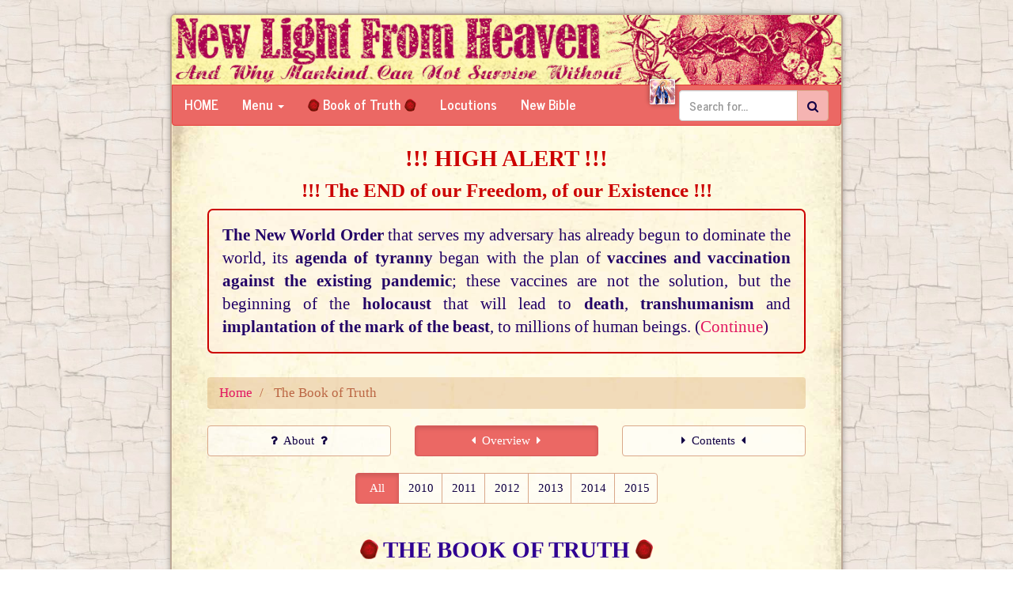

--- FILE ---
content_type: text/html; charset=UTF-8
request_url: http://newlightfromheaven.org/book-of-truth/by-date/page-77
body_size: 7439
content:
<!DOCTYPE html>
<html lang="en">
<head>
	<meta charset="utf-8"/>
	<meta name="viewport" content="width=device-width, initial-scale=1"/>
	<meta http-equiv="Content-Language" content="en" />
	<meta http-equiv="X-UA-Compatible" content="IE=edge,chrome=1" />
	<meta http-equiv="Content-type" content="text/html;charset=UTF-8" />
	<meta name="format-detection" content="telephone=no" />
	<meta name="apple-mobile-web-app-capable" content="yes" />
	<meta name="apple-mobile-web-app-title" content="New Light" />
	<!--meta name="apple-mobile-web-app-status-bar-style" content="black" /-->
	<title>
					The Book of Truth - Prepare for the Second Coming of Christ -
				New Light From Heaven	</title>
	<meta name="keywords" content="god, heaven, jesus, mary, revelation, christ, salvation" />
	<meta name="description" content="The Book of Truth - Prepare for the Second Coming of Christ" />
	<meta name="application-name" content="New Light From Heaven" />
	<meta property="og:title" content="New Light From Heaven" />
	<meta property="og:description" content="Revelations about the Future of our World and a Guide back to Heaven" />
	<meta property="og:type" content="website" />
	<meta property="og:url" content="/" />
	<meta property="og:site_name" content="New Light From Heaven"/>
			<meta property="og:image" content="http://newlightfromheaven.org/assets/img/new-light-256x256.png?v2" />
		<link rel="icon" type="image/png" sizes="256x256" href="/assets/img/new-light-256x256.png?v2"/>
		<link rel="icon" type="image/png" sizes="192x192" href="/assets/img/new-light-192x192.png?v2"/>
		<link rel="icon" type="image/png" sizes="128x128" href="/assets/img/new-light-128x128.png?v2"/>
		<link rel="icon" type="image/png" sizes="64x64" href="/assets/img/new-light-icon64.png?v2"/>
		<link rel="icon" type="image/png" sizes="32x32" href="/assets/img/new-light-icon32.png?v2"/>
		<link rel="icon" type="image/png" sizes="24x24" href="/assets/img/new-light-icon24.png?v2"/>
		<link rel="icon" type="image/png" sizes="16x16" href="/assets/img/new-light-icon16.png?v2"/>
		<link rel="apple-touch-icon" sizes="256x256" href="/assets/img/new-light-256x256.png?v2"/>
		<link rel="apple-touch-icon" sizes="192x192" href="/assets/img/new-light-192x192.png?v2"/>
		<link rel="apple-touch-icon" sizes="128x128" href="/assets/img/new-light-128x128.png?v2"/>
		<link rel="apple-touch-icon-precomposed" sizes="256x256" href="/assets/img/new-light-256x256.png?v2"/>
		<link rel="apple-touch-icon-precomposed" sizes="192x192" href="/assets/img/new-light-192x192.png?v2"/>
		<link rel="apple-touch-icon-precomposed" sizes="128x128" href="/assets/img/new-light-128x128.png?v2"/>
		<link rel="shortcut icon" href="/new-light-favicon.ico?v2"/>
		<link rel="manifest" href="/manifest-new-light.json?v3"/>
				<link rel="stylesheet" href="/assets/css/journal.min.css?v61"/>
			<link rel="stylesheet" href="/assets/css/site.css?v61"/>
			<link rel="stylesheet" href="/assets/css/new-light.css?v61"/>
		<link rel="stylesheet" href="/assets/css/font-awesome.min.css?v4.7.0"/>
	<link rel="stylesheet" href="/assets/css/bootstrap-switch.min.css?v3.3.2"/>
	<script type="text/javascript" src="/assets/js/jquery-1.11.3.min.js" defer></script>
	<script type="text/javascript" src="/assets/js/jquery.mobile.custom.min.js?v1" defer></script>
	<script type="text/javascript" src="/assets/js/bootstrap.min.js?v3.3.6" defer></script>
	<script type="text/javascript" src="/assets/js/bootstrap-switch.min.js?v3.3.2" defer></script>
	<script type="text/javascript" src="/assets/js/mobile-detect.min.js?v1.4.1" defer></script>
	<script type="text/javascript" src="/assets/js/js.cookie-2.1.1.min.js" defer></script>
	<script type="text/javascript" src="/assets/js/site.js?v26" defer></script>
</head>
<body id="body">

<div class="body">
	<header>
		<div class="header">
			<img class="image-960" src="/assets/img/new-light-header-960.jpg?v4">
			<img class="image-560" src="/assets/img/new-light-header-560.jpg?v4">
		</div>
	</header>
	<nav class="navbar navbar-inverse"
		 itemscope itemtype="http://schema.org/SiteNavigationElement">
		<div class="container-fluid-off">
			<div class="navbar-header">
				<button type="button" class="navbar-toggle collapsed" data-toggle="collapse" data-target="#main-navbar-collapse">
					<span class="sr-only">Toggle navigation</span>
					<span class="icon-bar"></span>
					<span class="icon-bar"></span>
					<span class="icon-bar"></span>
				</button>
				<a class="navbar-brand" href="/">Home</a>
				<a class="navbar-gate" href="https://www.locutions-forever.org/book-of-truth/by-date/page-77" title="Gate to Locutions Forever"
				><img src="/assets/img/icon64.png" style="height:32px;"></a>
			</div>

			<div class="collapse navbar-collapse" id="main-navbar-collapse">
				<ul class="nav navbar-nav">
					<li class="dropdown">
						<a href="#" class="dropdown-toggle" data-toggle="dropdown" role="button" aria-expanded="false"
						>Menu <span class="caret"></span></a>
						<ul class="dropdown-menu" role="menu">
							<!--li>http://newlightfromheaven.org/book-of-truth/by-date</li-->
							<li itemprop="name" class="">
								<a itemprop="url" href="/book-of-truth/"><i class="fa fa-file-text-o" aria-hidden="true"></i> Book of Thruth</a></li>
							<li itemprop="name" class="level1 ">
								<a itemprop="url" href="/book-of-truth/about">&bull;&nbsp;&nbsp;About the book</a></li>
							<li itemprop="name" class="level1 ">
								<a itemprop="url" href="/book-of-truth/by-date/">&bull;&nbsp;&nbsp;Overview</a></li>
							<!--
							<li itemprop="name" class="level2 ">
								<a itemprop="url" href="/book-of-truth/by-date/2010">&bull;&nbsp;&nbsp;2010</a></li>
							<li itemprop="name" class="level2 ">
								<a itemprop="url" href="/book-of-truth/by-date/2011">&bull;&nbsp;&nbsp;2011</a></li>
							<li itemprop="name" class="level2 ">
								<a itemprop="url" href="/book-of-truth/by-date/2012">&bull;&nbsp;&nbsp;2012</a></li>
							<li itemprop="name" class="level2 ">
								<a itemprop="url" href="/book-of-truth/by-date/2013">&bull;&nbsp;&nbsp;2013</a></li>
							<li itemprop="name" class="level2 ">
								<a itemprop="url" href="/book-of-truth/by-date/2014">&bull;&nbsp;&nbsp;2014</a></li>
							<li itemprop="name" class="level2 ">
								<a itemprop="url" href="/book-of-truth/by-date/2015">&bull;&nbsp;&nbsp;2015</a></li>
							-->
							<li itemprop="name" class="level1 ">
								<a itemprop="url" href="/crusade-of-prayer/">&bull;&nbsp;&nbsp;The Crusade of Prayer</a></li>
							<li itemprop="name" class="level1 ">
								<a itemprop="url" href="/book-of-truth/seal">&bull;&nbsp;&nbsp;The Seal of the Living God</a></li>
							<li class="divider"></li>
							<li itemprop="name" class="">
								<a itemprop="url" href="/locutions/detect"><i class="fa fa-file-text-o" aria-hidden="true"></i> Locutions to the World</a></li>
							<li itemprop="name" class="level1 ">
								<a itemprop="url" href="/locutions/by-date/">&bull;&nbsp;&nbsp;Overview</a></li>
							<!--
							<li itemprop="name" class="level2 ">
								<a itemprop="url" href="/locutions/by-date/2011">&bull;&nbsp;&nbsp;2011</a></li>
							<li itemprop="name" class="level2 ">
								<a itemprop="url" href="/locutions/by-date/2012">&bull;&nbsp;&nbsp;2012</a></li>
							<li itemprop="name" class="level2 ">
								<a itemprop="url" href="/locutions/by-date/2013">&bull;&nbsp;&nbsp;2013</a></li>
							<li itemprop="name" class="level2 ">
								<a itemprop="url" href="/locutions/by-date/2014">&bull;&nbsp;&nbsp;2014</a></li>
							<li itemprop="name" class="level2 ">
								<a itemprop="url" href="/locutions/by-date/2015">&bull;&nbsp;&nbsp;2015</a></li>
							-->
							<li class="divider"></li>
							<li itemprop="name" class="">
								<a itemprop="url" href="/new-bible/detect"><i class="fa fa-file-text-o" aria-hidden="true"></i> The New Bible</a></li>
							<li itemprop="name" class="level1 ">
								<a itemprop="url" href="/new-bible/book/bl/the-book-of-love">&bull;&nbsp;&nbsp;The Book of Love</a></li>
							<li class="divider"></li>
							<li itemprop="name" class="">
								<a itemprop="url" href="/search"><i class="fa fa-search" aria-hidden="true"></i> Search</a></li>
							<li itemprop="name" class="level1 ">
								<a itemprop="url" href="/search/options">&bull;&nbsp;&nbsp;Options</a></li>
							<li itemprop="name" class="level1 ">
								<a itemprop="url" href="/search/help">&bull;&nbsp;&nbsp;Help</a></li>
							<li class="divider"></li>
							<li itemprop="name" class="">
								<a itemprop="url" href="/books"><i class="fa fa-book" aria-hidden="true"></i> Books / E-Books</a></li>
							<li class="divider"></li>
							<li itemprop="name" class="">
								<a itemprop="url" href="/history"><i class="fa fa-history" aria-hidden="true"></i> History</a></li>
							<li class="divider"></li>
							<li itemprop="name" class="">
								<a itemprop="url" href="https://www.locutions-forever.org/book-of-truth/by-date/page-77"><i class="fa fa-location-arrow" aria-hidden="true"></i> Gate to Locutions Forever</a></li>
							<li class="app-only divider"></li>
							<li class="app-only"><a href="#" onclick="App.toggleFullScreen()"><i class="fa fa-arrows-alt" aria-hidden="true"></i> Toggle Fullscreen</a></li>
							<li class="app-only"><a href="#" onclick="App.exit()"><i class="fa fa-sign-out" aria-hidden="true"></i> Exit App</a></li>
						</ul>
					</li>
					<li></li>
					<li itemprop="name" class="">
						<a itemprop="url" href="/book-of-truth/">
							<img src="/assets/img/seal-16.png" style="margin-top: -4px;">
							Book of Truth
							<img src="/assets/img/seal-16.png" style="margin-top: -4px;">
						</a>
					</li>
					<li itemprop="name" class="">
						<a itemprop="url" href="/locutions/detect">Locutions</a></li>
					<li itemprop="name" class="">
						<a itemprop="url" href="/new-bible/detect">New Bible</a></li>
					<!--
					<li itemprop="name" class="">
						<a itemprop="url" href="/books">Books</a></li>
						-->
				</ul>
				<form action="/search/" class="navbar-form navbar-right" role="search">
					<div class="input-group">
						<input type="text" name="q" id="page-search" value=""
							   class="form-control search" placeholder="Search for...">
						<span class="input-group-btn pull-left">
							<button class="btn btn-default search" type="submit">
								<span class="fa fa-search" aria-hidden="true"></span>
							</button>
						</span>
					</div>
				</form>
				<!--
				<ul class="nav navbar-nav navbar-right">
					<li><a href="#">Link</a></li>
				</ul>
				-->
			</div>
		</div>
	</nav>


	<div id="confirm-page-return" class="alert alert-warning confirm-page-return">
		<div class="row">
			<div class="col-xs-12 col-sm-9 col-md-10 col-lg-10">
				Return to last open page?<br>
				<strong>{{page}}</strong>
			</div>
			<div class="col-xs-12 col-sm-3 col-md-2 col-lg-2 text-right">
				<!--button class="btn btn-default" onclick="App.confirmRestoreLocation(false)">Close</button-->
				<button class="btn btn-primary" onclick="App.confirmRestoreLocation(true)">&nbsp;Lets go!&nbsp;</button>
			</div>
		</div>
	</div>

	<main>

	<div class="container-fluid page-content" id="page-content">
		<div  id="swipe-content">

			<h2 class="text-center" style="margin-top: 5px;">
				<span style="padding-top: 5px; color: #cc0000;">!!! HIGH ALERT !!!</span>
			</h2>
			<h3 class="text-center" style="color: #cc0000; margin-top: 0">!!! The END of our Freedom, of our Existence !!!</h3>

			<p class="text-justify lead alert" style="margin-bottom: 30px;">

				<b>The New World Order</b> that serves my adversary has already begun to dominate the world,
				its <b>agenda of tyranny</b> began with the plan of
				<b>vaccines and vaccination against the existing pandemic</b>;
				these vaccines are not the solution, but the beginning of the <b>holocaust</b> that
				will lead to <b>death</b>, <b>transhumanism</b> and <b>implantation of the mark of the beast</b>,
				to millions of human beings.
				(<a href="https://godwonthevictory.com/revelation/show/enoc/2021-01-11/mary">Continue</a>)<br>
			</p>

<div class="no-print">
	<ul class="breadcrumb" itemscope itemtype="http://schema.org/BreadcrumbList">
		<li itemprop="itemListElement" itemscope itemtype="http://schema.org/ListItem">
			<a itemprop="item" href="/"><span itemprop="name">Home</span></a>
			<meta itemprop="position" content="1" />
		</li>
					<li itemprop="itemListElement" itemscope itemtype="http://schema.org/ListItem" class="active">
				<span itemprop="name">The Book of Truth</span>
				<meta itemprop="position" content="2" />
			</li>
			</ul>

	<div class="row">
		<div class="col-sm-4 col-xs-12">
			<p class="text-center lead contents">
				<a class="btn btn-default btn-block" href="http://newlightfromheaven.org/book-of-truth/about/">
					<span class="fa fa-question"></span>&nbsp;
					About
					&nbsp;<span class="fa fa-question"></span>
				</a>
			</p>
		</div>
		<div class="col-sm-4 col-xs-12">
			<p class="text-center lead contents">
				<a class="btn btn-default btn-block btn-primary active" href="http://newlightfromheaven.org/book-of-truth/by-date/">
					<span class="fa fa-caret-left"></span>&nbsp;
					Overview&nbsp;
					<span class="fa fa-caret-right"></span>
				</a>
			</p>
		</div>
		<div class="col-sm-4 col-xs-12">
			<p class="text-center lead contents">
				<a class="btn btn-default btn-block" href="http://newlightfromheaven.org/book-of-truth/contents/">
					<span class="fa fa-caret-right"></span>&nbsp;
					Contents
					&nbsp;<span class="fa fa-caret-left"></span>
				</a>
			</p>
		</div>
	</div>

	<div align="center">
		<div class="btn-group years">
			<a href="http://newlightfromheaven.org/book-of-truth/by-date" class="btn btn-default icon btn-primary active">All</a>
			<a href="http://newlightfromheaven.org/book-of-truth/by-date/2010" class="btn btn-default icon ">2010</a>
			<a href="http://newlightfromheaven.org/book-of-truth/by-date/2011" class="btn btn-default icon ">2011</a>
			<a href="http://newlightfromheaven.org/book-of-truth/by-date/2012" class="btn btn-default icon ">2012</a>
			<a href="http://newlightfromheaven.org/book-of-truth/by-date/2013" class="btn btn-default icon ">2013</a>
			<a href="http://newlightfromheaven.org/book-of-truth/by-date/2014" class="btn btn-default icon ">2014</a>
			<a href="http://newlightfromheaven.org/book-of-truth/by-date/2015" class="btn btn-default icon ">2015</a>
		</div>
	</div>
</div>

<div style="margin-top: 1.5em; margin-bottom: 1.5em;">
	<h2 class="text-center">
		<img src="/assets/img/seal-50.png" style="margin-top: -6px; height:25px;">
		<span style="padding-top: 5px;">THE BOOK OF TRUTH</span>
		<img src="/assets/img/seal-50.png" style="margin-top: -6px; height:25px;">
	</h2>
</div>

<div class="subjects">

    <div class="text-content list-group overview">
                    <div class="subject">
                <a href="http://newlightfromheaven.org/book-of-truth/show/1/1-first-message-from-the-virgin-mary"
                   class="list-group-item" itemscope itemtype="http://schema.org/Article">
                    <meta itemprop="datePublished" content="2010-11-08 15:30:00"/>
                    <meta itemprop="dateModified" content="2010-11-08 15:30:00"/>
                    <meta itemscope itemprop="mainEntityOfPage" itemType="https://schema.org/WebPage" itemid="http://newlightfromheaven.orghttp://newlightfromheaven.org/book-of-truth"/>
                    <div itemprop="publisher" itemscope itemtype="https://schema.org/Organization">
                        <div itemprop="logo" itemscope itemtype="https://schema.org/ImageObject">
                            <meta itemprop="url" content="http://newlightfromheaven.org/assets/img/locutions-forever-256x256.png">
                            <meta itemprop="width" content="256">
                            <meta itemprop="height" content="256">
                        </div>
                        <meta itemprop="name" content="New Light From Heaven">
                    </div>
                    <div itemprop="image" itemscope itemtype="https://schema.org/ImageObject">
                        <meta itemprop="url" content="http://newlightfromheaven.org/assets/img/woman-clothed-with-the-sun.jpg"/>
                        <meta itemprop="width" content="574"/>
                        <meta itemprop="height" content="730"/>
                    </div>
                    <h3 class="text-center"><span itemprop="headline" class="title">1. First Message from the Virgin Mary</span></h3>
					<h4 class="text-center gold">Monday, November 8th, 2010 @ 15:30</h4>
                    <div itemprop="description" class="lead text-justify">
                        First Message from the Virgin Mary
Received Monday 8th November 2010 3.30pm after saying the Rosary at Home
(Announcing the future prophecies still to be received by..                    </div>
                </a>
            </div>
                    <div class="subject">
                <a href="http://newlightfromheaven.org/book-of-truth/show/2/2-first-message-received-from-our-saviour-jesus-christ"
                   class="list-group-item" itemscope itemtype="http://schema.org/Article">
                    <meta itemprop="datePublished" content="2010-11-09 03:00:00"/>
                    <meta itemprop="dateModified" content="2010-11-09 03:00:00"/>
                    <meta itemscope itemprop="mainEntityOfPage" itemType="https://schema.org/WebPage" itemid="http://newlightfromheaven.orghttp://newlightfromheaven.org/book-of-truth"/>
                    <div itemprop="publisher" itemscope itemtype="https://schema.org/Organization">
                        <div itemprop="logo" itemscope itemtype="https://schema.org/ImageObject">
                            <meta itemprop="url" content="http://newlightfromheaven.org/assets/img/locutions-forever-256x256.png">
                            <meta itemprop="width" content="256">
                            <meta itemprop="height" content="256">
                        </div>
                        <meta itemprop="name" content="New Light From Heaven">
                    </div>
                    <div itemprop="image" itemscope itemtype="https://schema.org/ImageObject">
                        <meta itemprop="url" content="http://newlightfromheaven.org/assets/img/woman-clothed-with-the-sun.jpg"/>
                        <meta itemprop="width" content="574"/>
                        <meta itemprop="height" content="730"/>
                    </div>
                    <h3 class="text-center"><span itemprop="headline" class="title">2. First Message Received from Our Saviour Jesus Christ</span></h3>
					<h4 class="text-center gold">Tuesday, November 9th, 2010 @ 03:00</h4>
                    <div itemprop="description" class="lead text-justify">
                        Behold the time is near for you to tell the world that Justice will befall all those who reject Me. My Mercy knows no bounds to all those who follow the Truth of My..                    </div>
                </a>
            </div>
                    <div class="subject">
                <a href="http://newlightfromheaven.org/book-of-truth/show/3/3-mankind-faces-final-cleansing"
                   class="list-group-item" itemscope itemtype="http://schema.org/Article">
                    <meta itemprop="datePublished" content="2010-11-11 00:20:00"/>
                    <meta itemprop="dateModified" content="2010-11-11 00:20:00"/>
                    <meta itemscope itemprop="mainEntityOfPage" itemType="https://schema.org/WebPage" itemid="http://newlightfromheaven.orghttp://newlightfromheaven.org/book-of-truth"/>
                    <div itemprop="publisher" itemscope itemtype="https://schema.org/Organization">
                        <div itemprop="logo" itemscope itemtype="https://schema.org/ImageObject">
                            <meta itemprop="url" content="http://newlightfromheaven.org/assets/img/locutions-forever-256x256.png">
                            <meta itemprop="width" content="256">
                            <meta itemprop="height" content="256">
                        </div>
                        <meta itemprop="name" content="New Light From Heaven">
                    </div>
                    <div itemprop="image" itemscope itemtype="https://schema.org/ImageObject">
                        <meta itemprop="url" content="http://newlightfromheaven.org/assets/img/woman-clothed-with-the-sun.jpg"/>
                        <meta itemprop="width" content="574"/>
                        <meta itemprop="height" content="730"/>
                    </div>
                    <h3 class="text-center"><span itemprop="headline" class="title">3. Mankind Faces Final Cleansing</span></h3>
					<h4 class="text-center gold">Thursday, November 11th, 2010 @ 00:20</h4>
                    <div itemprop="description" class="lead text-justify">
                        Yes my beloved daughter it is I. You and I will work side by side in preparing the world for the times facing mankind as the earth faces the final cleansing.
It is..                    </div>
                </a>
            </div>
                    <div class="subject">
                <a href="http://newlightfromheaven.org/book-of-truth/show/4/4-second-message-from-the-virgin-mary"
                   class="list-group-item" itemscope itemtype="http://schema.org/Article">
                    <meta itemprop="datePublished" content="2010-11-11 12:20:00"/>
                    <meta itemprop="dateModified" content="2010-11-11 12:20:00"/>
                    <meta itemscope itemprop="mainEntityOfPage" itemType="https://schema.org/WebPage" itemid="http://newlightfromheaven.orghttp://newlightfromheaven.org/book-of-truth"/>
                    <div itemprop="publisher" itemscope itemtype="https://schema.org/Organization">
                        <div itemprop="logo" itemscope itemtype="https://schema.org/ImageObject">
                            <meta itemprop="url" content="http://newlightfromheaven.org/assets/img/locutions-forever-256x256.png">
                            <meta itemprop="width" content="256">
                            <meta itemprop="height" content="256">
                        </div>
                        <meta itemprop="name" content="New Light From Heaven">
                    </div>
                    <div itemprop="image" itemscope itemtype="https://schema.org/ImageObject">
                        <meta itemprop="url" content="http://newlightfromheaven.org/assets/img/woman-clothed-with-the-sun.jpg"/>
                        <meta itemprop="width" content="574"/>
                        <meta itemprop="height" content="730"/>
                    </div>
                    <h3 class="text-center"><span itemprop="headline" class="title">4. Second Message from the Virgin Mary</span></h3>
					<h4 class="text-center gold">Thursday, November 11th, 2010 @ 12:20</h4>
                    <div itemprop="description" class="lead text-justify">
                        You, my strong child of God, are very special. I will always work with you, for you have seen both sides of life here on Earth. You, my child, have to comprehend what..                    </div>
                </a>
            </div>
                    <div class="subject">
                <a href="http://newlightfromheaven.org/book-of-truth/show/5/5-sins-are-breaking-my-sacred-heart"
                   class="list-group-item" itemscope itemtype="http://schema.org/Article">
                    <meta itemprop="datePublished" content="2010-11-12 03:00:00"/>
                    <meta itemprop="dateModified" content="2010-11-12 03:00:00"/>
                    <meta itemscope itemprop="mainEntityOfPage" itemType="https://schema.org/WebPage" itemid="http://newlightfromheaven.orghttp://newlightfromheaven.org/book-of-truth"/>
                    <div itemprop="publisher" itemscope itemtype="https://schema.org/Organization">
                        <div itemprop="logo" itemscope itemtype="https://schema.org/ImageObject">
                            <meta itemprop="url" content="http://newlightfromheaven.org/assets/img/locutions-forever-256x256.png">
                            <meta itemprop="width" content="256">
                            <meta itemprop="height" content="256">
                        </div>
                        <meta itemprop="name" content="New Light From Heaven">
                    </div>
                    <div itemprop="image" itemscope itemtype="https://schema.org/ImageObject">
                        <meta itemprop="url" content="http://newlightfromheaven.org/assets/img/woman-clothed-with-the-sun.jpg"/>
                        <meta itemprop="width" content="574"/>
                        <meta itemprop="height" content="730"/>
                    </div>
                    <h3 class="text-center"><span itemprop="headline" class="title">5. Sins Are Breaking My Sacred Heart</span></h3>
					<h4 class="text-center gold">Friday, November 12th, 2010 @ 03:00</h4>
                    <div itemprop="description" class="lead text-justify">
                        Write this, My daughter. The hours are ticking. Do not ignore My request to publish My Warning to mankind. There is a need now to repent. My children must hear My..                    </div>
                </a>
            </div>
                    <div class="subject">
                <a href="http://newlightfromheaven.org/book-of-truth/show/6/6-this-book-will-change-lives-save-souls"
                   class="list-group-item" itemscope itemtype="http://schema.org/Article">
                    <meta itemprop="datePublished" content="2010-11-12 15:00:00"/>
                    <meta itemprop="dateModified" content="2010-11-12 15:00:00"/>
                    <meta itemscope itemprop="mainEntityOfPage" itemType="https://schema.org/WebPage" itemid="http://newlightfromheaven.orghttp://newlightfromheaven.org/book-of-truth"/>
                    <div itemprop="publisher" itemscope itemtype="https://schema.org/Organization">
                        <div itemprop="logo" itemscope itemtype="https://schema.org/ImageObject">
                            <meta itemprop="url" content="http://newlightfromheaven.org/assets/img/locutions-forever-256x256.png">
                            <meta itemprop="width" content="256">
                            <meta itemprop="height" content="256">
                        </div>
                        <meta itemprop="name" content="New Light From Heaven">
                    </div>
                    <div itemprop="image" itemscope itemtype="https://schema.org/ImageObject">
                        <meta itemprop="url" content="http://newlightfromheaven.org/assets/img/woman-clothed-with-the-sun.jpg"/>
                        <meta itemprop="width" content="574"/>
                        <meta itemprop="height" content="730"/>
                    </div>
                    <h3 class="text-center"><span itemprop="headline" class="title">6. This Book Will Change Lives & Save Souls</span></h3>
					<h4 class="text-center gold">Friday, November 12th, 2010 @ 15:00</h4>
                    <div itemprop="description" class="lead text-justify">
                        Go ahead; do what needs to be done in order for people to see and hear My Divine Messages.
I trust you, dear daughter, to use whatever means you feel will ensure that..                    </div>
                </a>
            </div>
                    <div class="subject">
                <a href="http://newlightfromheaven.org/book-of-truth/show/7/7-the-warning-of-hell-and-the-promise-of-paradise"
                   class="list-group-item" itemscope itemtype="http://schema.org/Article">
                    <meta itemprop="datePublished" content="2010-11-13 03:00:00"/>
                    <meta itemprop="dateModified" content="2010-11-13 03:00:00"/>
                    <meta itemscope itemprop="mainEntityOfPage" itemType="https://schema.org/WebPage" itemid="http://newlightfromheaven.orghttp://newlightfromheaven.org/book-of-truth"/>
                    <div itemprop="publisher" itemscope itemtype="https://schema.org/Organization">
                        <div itemprop="logo" itemscope itemtype="https://schema.org/ImageObject">
                            <meta itemprop="url" content="http://newlightfromheaven.org/assets/img/locutions-forever-256x256.png">
                            <meta itemprop="width" content="256">
                            <meta itemprop="height" content="256">
                        </div>
                        <meta itemprop="name" content="New Light From Heaven">
                    </div>
                    <div itemprop="image" itemscope itemtype="https://schema.org/ImageObject">
                        <meta itemprop="url" content="http://newlightfromheaven.org/assets/img/woman-clothed-with-the-sun.jpg"/>
                        <meta itemprop="width" content="574"/>
                        <meta itemprop="height" content="730"/>
                    </div>
                    <h3 class="text-center"><span itemprop="headline" class="title">7. The Warning of Hell and the Promise of Paradise</span></h3>
					<h4 class="text-center gold">Saturday, November 13th, 2010 @ 03:00</h4>
                    <div itemprop="description" class="lead text-justify">
                        My beloved daughter, you have come through a terrible persecution, which I permitted to free your soul from the torments of Hell. You are now free and your spirit will..                    </div>
                </a>
            </div>
                    <div class="subject">
                <a href="http://newlightfromheaven.org/book-of-truth/show/8/8-sign-of-the-end-times-but-glory-will-return-to-earth"
                   class="list-group-item" itemscope itemtype="http://schema.org/Article">
                    <meta itemprop="datePublished" content="2010-11-14 23:00:00"/>
                    <meta itemprop="dateModified" content="2010-11-14 23:00:00"/>
                    <meta itemscope itemprop="mainEntityOfPage" itemType="https://schema.org/WebPage" itemid="http://newlightfromheaven.orghttp://newlightfromheaven.org/book-of-truth"/>
                    <div itemprop="publisher" itemscope itemtype="https://schema.org/Organization">
                        <div itemprop="logo" itemscope itemtype="https://schema.org/ImageObject">
                            <meta itemprop="url" content="http://newlightfromheaven.org/assets/img/locutions-forever-256x256.png">
                            <meta itemprop="width" content="256">
                            <meta itemprop="height" content="256">
                        </div>
                        <meta itemprop="name" content="New Light From Heaven">
                    </div>
                    <div itemprop="image" itemscope itemtype="https://schema.org/ImageObject">
                        <meta itemprop="url" content="http://newlightfromheaven.org/assets/img/woman-clothed-with-the-sun.jpg"/>
                        <meta itemprop="width" content="574"/>
                        <meta itemprop="height" content="730"/>
                    </div>
                    <h3 class="text-center"><span itemprop="headline" class="title">8. Sign of the End Times – But Glory Will Return to Earth</span></h3>
					<h4 class="text-center gold">Sunday, November 14th, 2010 @ 23:00</h4>
                    <div itemprop="description" class="lead text-justify">
                        My dear daughter, do not feel guilty for the doubts you have felt today. This is natural. Your understanding of spiritual matters is not as strong as it should be, but..                    </div>
                </a>
            </div>
                    <div class="subject">
                <a href="http://newlightfromheaven.org/book-of-truth/show/9/9-the-second-coming"
                   class="list-group-item" itemscope itemtype="http://schema.org/Article">
                    <meta itemprop="datePublished" content="2010-11-15 03:00:00"/>
                    <meta itemprop="dateModified" content="2010-11-15 03:00:00"/>
                    <meta itemscope itemprop="mainEntityOfPage" itemType="https://schema.org/WebPage" itemid="http://newlightfromheaven.orghttp://newlightfromheaven.org/book-of-truth"/>
                    <div itemprop="publisher" itemscope itemtype="https://schema.org/Organization">
                        <div itemprop="logo" itemscope itemtype="https://schema.org/ImageObject">
                            <meta itemprop="url" content="http://newlightfromheaven.org/assets/img/locutions-forever-256x256.png">
                            <meta itemprop="width" content="256">
                            <meta itemprop="height" content="256">
                        </div>
                        <meta itemprop="name" content="New Light From Heaven">
                    </div>
                    <div itemprop="image" itemscope itemtype="https://schema.org/ImageObject">
                        <meta itemprop="url" content="http://newlightfromheaven.org/assets/img/woman-clothed-with-the-sun.jpg"/>
                        <meta itemprop="width" content="574"/>
                        <meta itemprop="height" content="730"/>
                    </div>
                    <h3 class="text-center"><span itemprop="headline" class="title">9. The Second Coming</span></h3>
					<h4 class="text-center gold">Monday, November 15th, 2010 @ 03:00</h4>
                    <div itemprop="description" class="lead text-justify">
                        Thank you, My daughter, for persevering in My Truth and understanding that My communication with you is very real. You will feel My Spirit in your body when I come to..                    </div>
                </a>
            </div>
                    <div class="subject">
                <a href="http://newlightfromheaven.org/book-of-truth/show/10/10-global-power-the-anti-christ-and-mark-of-the-beast"
                   class="list-group-item" itemscope itemtype="http://schema.org/Article">
                    <meta itemprop="datePublished" content="2010-11-15 11:00:00"/>
                    <meta itemprop="dateModified" content="2010-11-15 11:00:00"/>
                    <meta itemscope itemprop="mainEntityOfPage" itemType="https://schema.org/WebPage" itemid="http://newlightfromheaven.orghttp://newlightfromheaven.org/book-of-truth"/>
                    <div itemprop="publisher" itemscope itemtype="https://schema.org/Organization">
                        <div itemprop="logo" itemscope itemtype="https://schema.org/ImageObject">
                            <meta itemprop="url" content="http://newlightfromheaven.org/assets/img/locutions-forever-256x256.png">
                            <meta itemprop="width" content="256">
                            <meta itemprop="height" content="256">
                        </div>
                        <meta itemprop="name" content="New Light From Heaven">
                    </div>
                    <div itemprop="image" itemscope itemtype="https://schema.org/ImageObject">
                        <meta itemprop="url" content="http://newlightfromheaven.org/assets/img/woman-clothed-with-the-sun.jpg"/>
                        <meta itemprop="width" content="574"/>
                        <meta itemprop="height" content="730"/>
                    </div>
                    <h3 class="text-center"><span itemprop="headline" class="title">10. Global Power, the Anti-Christ and Mark of the Beast</span></h3>
					<h4 class="text-center gold">Monday, November 15th, 2010 @ 11:00</h4>
                    <div itemprop="description" class="lead text-justify">
                        You are now realizing the Truth and accepting My Message, for what it is. Write this, My daughter. The speed at which the prophesies are unfolding is becoming evident..                    </div>
                </a>
            </div>
                    <div class="subject">
                <a href="http://newlightfromheaven.org/book-of-truth/show/11/11-warning-to-clergy"
                   class="list-group-item" itemscope itemtype="http://schema.org/Article">
                    <meta itemprop="datePublished" content="2010-11-16 09:55:00"/>
                    <meta itemprop="dateModified" content="2010-11-16 09:55:00"/>
                    <meta itemscope itemprop="mainEntityOfPage" itemType="https://schema.org/WebPage" itemid="http://newlightfromheaven.orghttp://newlightfromheaven.org/book-of-truth"/>
                    <div itemprop="publisher" itemscope itemtype="https://schema.org/Organization">
                        <div itemprop="logo" itemscope itemtype="https://schema.org/ImageObject">
                            <meta itemprop="url" content="http://newlightfromheaven.org/assets/img/locutions-forever-256x256.png">
                            <meta itemprop="width" content="256">
                            <meta itemprop="height" content="256">
                        </div>
                        <meta itemprop="name" content="New Light From Heaven">
                    </div>
                    <div itemprop="image" itemscope itemtype="https://schema.org/ImageObject">
                        <meta itemprop="url" content="http://newlightfromheaven.org/assets/img/woman-clothed-with-the-sun.jpg"/>
                        <meta itemprop="width" content="574"/>
                        <meta itemprop="height" content="730"/>
                    </div>
                    <h3 class="text-center"><span itemprop="headline" class="title">11. Warning to Clergy</span></h3>
					<h4 class="text-center gold">Tuesday, November 16th, 2010 @ 09:55</h4>
                    <div itemprop="description" class="lead text-justify">
                        My daughter, you were rejected yesterday as people tried to put doubts in your mind. You suffered for this. Do not despair. My Word will be heard. You will face obstacles..                    </div>
                </a>
            </div>
                    <div class="subject">
                <a href="http://newlightfromheaven.org/book-of-truth/show/12/12-cast-all-doubts-aside"
                   class="list-group-item" itemscope itemtype="http://schema.org/Article">
                    <meta itemprop="datePublished" content="2010-11-16 23:00:00"/>
                    <meta itemprop="dateModified" content="2010-11-16 23:00:00"/>
                    <meta itemscope itemprop="mainEntityOfPage" itemType="https://schema.org/WebPage" itemid="http://newlightfromheaven.orghttp://newlightfromheaven.org/book-of-truth"/>
                    <div itemprop="publisher" itemscope itemtype="https://schema.org/Organization">
                        <div itemprop="logo" itemscope itemtype="https://schema.org/ImageObject">
                            <meta itemprop="url" content="http://newlightfromheaven.org/assets/img/locutions-forever-256x256.png">
                            <meta itemprop="width" content="256">
                            <meta itemprop="height" content="256">
                        </div>
                        <meta itemprop="name" content="New Light From Heaven">
                    </div>
                    <div itemprop="image" itemscope itemtype="https://schema.org/ImageObject">
                        <meta itemprop="url" content="http://newlightfromheaven.org/assets/img/woman-clothed-with-the-sun.jpg"/>
                        <meta itemprop="width" content="574"/>
                        <meta itemprop="height" content="730"/>
                    </div>
                    <h3 class="text-center"><span itemprop="headline" class="title">12. Cast All Doubts Aside</span></h3>
					<h4 class="text-center gold">Tuesday, November 16th, 2010 @ 23:00</h4>
                    <div itemprop="description" class="lead text-justify">
                        Write this, My daughter. The doubts creeping into your mind are to be expected. Yes, you are being tempted to turn your head, but he, the deceiver, will never win you..                    </div>
                </a>
            </div>
            </div>

    <div align="center" class="paginator no-print">
        <div class="btn-group">
            <a href="http://newlightfromheaven.org/book-of-truth/by-date/page-1"
               class="btn btn-default icon disabled active">&laquo;</a>
            <a href="http://newlightfromheaven.org/book-of-truth/by-date/"
               class="btn btn-default icon disabled active">1</a>
        </div>
        <div class="btn-group">
            <a href="#" class="btn btn-primary dropdown-toggle" data-toggle="dropdown" aria-expanded="false">
                1                <span class="caret"></span>
            </a>
            <ul class="dropdown-menu">
                                    <li class="active"><a href="http://newlightfromheaven.org/book-of-truth/by-date/page-1">1</a></li>
                                    <li class=""><a href="http://newlightfromheaven.org/book-of-truth/by-date/page-2">2</a></li>
                                    <li class=""><a href="http://newlightfromheaven.org/book-of-truth/by-date/page-3">3</a></li>
                                    <li class=""><a href="http://newlightfromheaven.org/book-of-truth/by-date/page-4">4</a></li>
                                    <li class=""><a href="http://newlightfromheaven.org/book-of-truth/by-date/page-5">5</a></li>
                                    <li class=""><a href="http://newlightfromheaven.org/book-of-truth/by-date/page-6">6</a></li>
                                    <li class=""><a href="http://newlightfromheaven.org/book-of-truth/by-date/page-7">7</a></li>
                                    <li class=""><a href="http://newlightfromheaven.org/book-of-truth/by-date/page-8">8</a></li>
                                    <li class=""><a href="http://newlightfromheaven.org/book-of-truth/by-date/page-9">9</a></li>
                                    <li class=""><a href="http://newlightfromheaven.org/book-of-truth/by-date/page-10">10</a></li>
                                    <li class=""><a href="http://newlightfromheaven.org/book-of-truth/by-date/page-11">11</a></li>
                                    <li class=""><a href="http://newlightfromheaven.org/book-of-truth/by-date/page-12">12</a></li>
                                    <li class=""><a href="http://newlightfromheaven.org/book-of-truth/by-date/page-13">13</a></li>
                                    <li class=""><a href="http://newlightfromheaven.org/book-of-truth/by-date/page-14">14</a></li>
                                    <li class=""><a href="http://newlightfromheaven.org/book-of-truth/by-date/page-15">15</a></li>
                                    <li class=""><a href="http://newlightfromheaven.org/book-of-truth/by-date/page-16">16</a></li>
                                    <li class=""><a href="http://newlightfromheaven.org/book-of-truth/by-date/page-17">17</a></li>
                                    <li class=""><a href="http://newlightfromheaven.org/book-of-truth/by-date/page-18">18</a></li>
                                    <li class=""><a href="http://newlightfromheaven.org/book-of-truth/by-date/page-19">19</a></li>
                                    <li class=""><a href="http://newlightfromheaven.org/book-of-truth/by-date/page-20">20</a></li>
                                    <li class=""><a href="http://newlightfromheaven.org/book-of-truth/by-date/page-21">21</a></li>
                                    <li class=""><a href="http://newlightfromheaven.org/book-of-truth/by-date/page-22">22</a></li>
                                    <li class=""><a href="http://newlightfromheaven.org/book-of-truth/by-date/page-23">23</a></li>
                                    <li class=""><a href="http://newlightfromheaven.org/book-of-truth/by-date/page-24">24</a></li>
                                    <li class=""><a href="http://newlightfromheaven.org/book-of-truth/by-date/page-25">25</a></li>
                                    <li class=""><a href="http://newlightfromheaven.org/book-of-truth/by-date/page-26">26</a></li>
                                    <li class=""><a href="http://newlightfromheaven.org/book-of-truth/by-date/page-27">27</a></li>
                                    <li class=""><a href="http://newlightfromheaven.org/book-of-truth/by-date/page-28">28</a></li>
                                    <li class=""><a href="http://newlightfromheaven.org/book-of-truth/by-date/page-29">29</a></li>
                                    <li class=""><a href="http://newlightfromheaven.org/book-of-truth/by-date/page-30">30</a></li>
                                    <li class=""><a href="http://newlightfromheaven.org/book-of-truth/by-date/page-31">31</a></li>
                                    <li class=""><a href="http://newlightfromheaven.org/book-of-truth/by-date/page-32">32</a></li>
                                    <li class=""><a href="http://newlightfromheaven.org/book-of-truth/by-date/page-33">33</a></li>
                                    <li class=""><a href="http://newlightfromheaven.org/book-of-truth/by-date/page-34">34</a></li>
                                    <li class=""><a href="http://newlightfromheaven.org/book-of-truth/by-date/page-35">35</a></li>
                                    <li class=""><a href="http://newlightfromheaven.org/book-of-truth/by-date/page-36">36</a></li>
                                    <li class=""><a href="http://newlightfromheaven.org/book-of-truth/by-date/page-37">37</a></li>
                                    <li class=""><a href="http://newlightfromheaven.org/book-of-truth/by-date/page-38">38</a></li>
                                    <li class=""><a href="http://newlightfromheaven.org/book-of-truth/by-date/page-39">39</a></li>
                                    <li class=""><a href="http://newlightfromheaven.org/book-of-truth/by-date/page-40">40</a></li>
                                    <li class=""><a href="http://newlightfromheaven.org/book-of-truth/by-date/page-41">41</a></li>
                                    <li class=""><a href="http://newlightfromheaven.org/book-of-truth/by-date/page-42">42</a></li>
                                    <li class=""><a href="http://newlightfromheaven.org/book-of-truth/by-date/page-43">43</a></li>
                                    <li class=""><a href="http://newlightfromheaven.org/book-of-truth/by-date/page-44">44</a></li>
                                    <li class=""><a href="http://newlightfromheaven.org/book-of-truth/by-date/page-45">45</a></li>
                                    <li class=""><a href="http://newlightfromheaven.org/book-of-truth/by-date/page-46">46</a></li>
                                    <li class=""><a href="http://newlightfromheaven.org/book-of-truth/by-date/page-47">47</a></li>
                                    <li class=""><a href="http://newlightfromheaven.org/book-of-truth/by-date/page-48">48</a></li>
                                    <li class=""><a href="http://newlightfromheaven.org/book-of-truth/by-date/page-49">49</a></li>
                                    <li class=""><a href="http://newlightfromheaven.org/book-of-truth/by-date/page-50">50</a></li>
                                    <li class=""><a href="http://newlightfromheaven.org/book-of-truth/by-date/page-51">51</a></li>
                                    <li class=""><a href="http://newlightfromheaven.org/book-of-truth/by-date/page-52">52</a></li>
                                    <li class=""><a href="http://newlightfromheaven.org/book-of-truth/by-date/page-53">53</a></li>
                                    <li class=""><a href="http://newlightfromheaven.org/book-of-truth/by-date/page-54">54</a></li>
                                    <li class=""><a href="http://newlightfromheaven.org/book-of-truth/by-date/page-55">55</a></li>
                                    <li class=""><a href="http://newlightfromheaven.org/book-of-truth/by-date/page-56">56</a></li>
                                    <li class=""><a href="http://newlightfromheaven.org/book-of-truth/by-date/page-57">57</a></li>
                                    <li class=""><a href="http://newlightfromheaven.org/book-of-truth/by-date/page-58">58</a></li>
                                    <li class=""><a href="http://newlightfromheaven.org/book-of-truth/by-date/page-59">59</a></li>
                                    <li class=""><a href="http://newlightfromheaven.org/book-of-truth/by-date/page-60">60</a></li>
                                    <li class=""><a href="http://newlightfromheaven.org/book-of-truth/by-date/page-61">61</a></li>
                                    <li class=""><a href="http://newlightfromheaven.org/book-of-truth/by-date/page-62">62</a></li>
                                    <li class=""><a href="http://newlightfromheaven.org/book-of-truth/by-date/page-63">63</a></li>
                                    <li class=""><a href="http://newlightfromheaven.org/book-of-truth/by-date/page-64">64</a></li>
                                    <li class=""><a href="http://newlightfromheaven.org/book-of-truth/by-date/page-65">65</a></li>
                                    <li class=""><a href="http://newlightfromheaven.org/book-of-truth/by-date/page-66">66</a></li>
                                    <li class=""><a href="http://newlightfromheaven.org/book-of-truth/by-date/page-67">67</a></li>
                                    <li class=""><a href="http://newlightfromheaven.org/book-of-truth/by-date/page-68">68</a></li>
                                    <li class=""><a href="http://newlightfromheaven.org/book-of-truth/by-date/page-69">69</a></li>
                                    <li class=""><a href="http://newlightfromheaven.org/book-of-truth/by-date/page-70">70</a></li>
                                    <li class=""><a href="http://newlightfromheaven.org/book-of-truth/by-date/page-71">71</a></li>
                                    <li class=""><a href="http://newlightfromheaven.org/book-of-truth/by-date/page-72">72</a></li>
                                    <li class=""><a href="http://newlightfromheaven.org/book-of-truth/by-date/page-73">73</a></li>
                                    <li class=""><a href="http://newlightfromheaven.org/book-of-truth/by-date/page-74">74</a></li>
                                    <li class=""><a href="http://newlightfromheaven.org/book-of-truth/by-date/page-75">75</a></li>
                                    <li class=""><a href="http://newlightfromheaven.org/book-of-truth/by-date/page-76">76</a></li>
                                    <li class=""><a href="http://newlightfromheaven.org/book-of-truth/by-date/page-77">77</a></li>
                                    <li class=""><a href="http://newlightfromheaven.org/book-of-truth/by-date/page-78">78</a></li>
                                    <li class=""><a href="http://newlightfromheaven.org/book-of-truth/by-date/page-79">79</a></li>
                                    <li class=""><a href="http://newlightfromheaven.org/book-of-truth/by-date/page-80">80</a></li>
                                    <li class=""><a href="http://newlightfromheaven.org/book-of-truth/by-date/page-81">81</a></li>
                                    <li class=""><a href="http://newlightfromheaven.org/book-of-truth/by-date/page-82">82</a></li>
                                    <li class=""><a href="http://newlightfromheaven.org/book-of-truth/by-date/page-83">83</a></li>
                                    <li class=""><a href="http://newlightfromheaven.org/book-of-truth/by-date/page-84">84</a></li>
                                    <li class=""><a href="http://newlightfromheaven.org/book-of-truth/by-date/page-85">85</a></li>
                                    <li class=""><a href="http://newlightfromheaven.org/book-of-truth/by-date/page-86">86</a></li>
                                    <li class=""><a href="http://newlightfromheaven.org/book-of-truth/by-date/page-87">87</a></li>
                                    <li class=""><a href="http://newlightfromheaven.org/book-of-truth/by-date/page-88">88</a></li>
                                    <li class=""><a href="http://newlightfromheaven.org/book-of-truth/by-date/page-89">89</a></li>
                                    <li class=""><a href="http://newlightfromheaven.org/book-of-truth/by-date/page-90">90</a></li>
                                    <li class=""><a href="http://newlightfromheaven.org/book-of-truth/by-date/page-91">91</a></li>
                                    <li class=""><a href="http://newlightfromheaven.org/book-of-truth/by-date/page-92">92</a></li>
                                    <li class=""><a href="http://newlightfromheaven.org/book-of-truth/by-date/page-93">93</a></li>
                                    <li class=""><a href="http://newlightfromheaven.org/book-of-truth/by-date/page-94">94</a></li>
                                    <li class=""><a href="http://newlightfromheaven.org/book-of-truth/by-date/page-95">95</a></li>
                                    <li class=""><a href="http://newlightfromheaven.org/book-of-truth/by-date/page-96">96</a></li>
                                    <li class=""><a href="http://newlightfromheaven.org/book-of-truth/by-date/page-97">97</a></li>
                                    <li class=""><a href="http://newlightfromheaven.org/book-of-truth/by-date/page-98">98</a></li>
                                    <li class=""><a href="http://newlightfromheaven.org/book-of-truth/by-date/page-99">99</a></li>
                                    <li class=""><a href="http://newlightfromheaven.org/book-of-truth/by-date/page-100">100</a></li>
                                    <li class=""><a href="http://newlightfromheaven.org/book-of-truth/by-date/page-101">101</a></li>
                                    <li class=""><a href="http://newlightfromheaven.org/book-of-truth/by-date/page-102">102</a></li>
                                    <li class=""><a href="http://newlightfromheaven.org/book-of-truth/by-date/page-103">103</a></li>
                                    <li class=""><a href="http://newlightfromheaven.org/book-of-truth/by-date/page-104">104</a></li>
                                    <li class=""><a href="http://newlightfromheaven.org/book-of-truth/by-date/page-105">105</a></li>
                                    <li class=""><a href="http://newlightfromheaven.org/book-of-truth/by-date/page-106">106</a></li>
                                    <li class=""><a href="http://newlightfromheaven.org/book-of-truth/by-date/page-107">107</a></li>
                                    <li class=""><a href="http://newlightfromheaven.org/book-of-truth/by-date/page-108">108</a></li>
                                    <li class=""><a href="http://newlightfromheaven.org/book-of-truth/by-date/page-109">109</a></li>
                                    <li class=""><a href="http://newlightfromheaven.org/book-of-truth/by-date/page-110">110</a></li>
                                    <li class=""><a href="http://newlightfromheaven.org/book-of-truth/by-date/page-111">111</a></li>
                            </ul>
        </div>
        <div class="btn-group">
            <a href="http://newlightfromheaven.org/book-of-truth/by-date/page-111"
               class="btn btn-default icon ">111</a>
            <a href="http://newlightfromheaven.org/book-of-truth/by-date/page-2"
               class="btn btn-default icon ">&raquo;</a>
        </div>
    </div>

    <p align="center" class="page-string">Page 1 of 111</p>

    <div class="swipe-hint alert alert-warning text-center" id="swipe-hint">
        Swipe left or right to navigate between pages
    </div>
</div>

<script type="text/javascript">
    window.SwipeConfig = {
        url: {
            right: "",
            left: "http://newlightfromheaven.org/book-of-truth/by-date/page-2"
        }
    };
</script>

<hr>

<div class="h4 text-center alert alert-danger">
	<a href="https://godwonthevictory.com/prayer/show/medicine#st-joseph-oil" target="_blank" class="text-danger">
		<i class="fa fa-arrow-circle-right"></i>
		Remedy for the Epidemic: The Oil of St. Joseph
		<i class="fa fa-arrow-circle-left"></i>
	</a>
</div>

	</div>
</div>

</main>

</div>

<footer>

			<script>
			const HostSiteIdMap = [
				{pattern: /locutions-forever/, id: "11"},
				{pattern: /newlightfromheaven/, id: "18"},
			];
			for (let i = 0; i < HostSiteIdMap.length; i++) {
				if (!HostSiteIdMap[i].pattern.test(document.location.hostname)) {
					continue;
				}
				let _paq = window._paq = window._paq || [];
				/* tracker methods like "setCustomDimension" should be called before "trackPageView" */
				_paq.push(['disableCookies']);
				_paq.push(['trackPageView']);
				_paq.push(['enableLinkTracking']);
				(function() {
					let u = "https://cdna.etwnet.com/5y76qzw3ttu7dsu9";
					_paq.push(['setTrackerUrl', u+'.php']);
					_paq.push(['setSiteId', HostSiteIdMap[i].id]);
					let d=document, g=d.createElement('script'), s=d.getElementsByTagName('script')[0];
					g.async=true; g.src=u+'.js'; s.parentNode.insertBefore(g,s);
				})();
				break;
			}
		</script>
	</footer>

</body>
</html>
	<script type="text/javascript">
	 console.log('served in 5.760 ms');
	</script>
	

--- FILE ---
content_type: text/css
request_url: http://newlightfromheaven.org/assets/css/new-light.css?v61
body_size: 1286
content:
body, h1, h2, h3, h4, h5 {
	font-family: Georgia, "Times New Roman", Times, serif;
}

div.body {
	background-color: #FDF8DA;
	background-image: url("../img/new-light-page-bg-3.jpg");
	background-size: 100% auto;
	background-repeat: repeat;
	border: 2px solid #bba695;
	border-radius: 7px;
	-webkit-box-shadow: 0px 0px 7px 0px rgba(0,0,0,0.33);
	-moz-box-shadow: 0px 0px 7px 0px rgba(0,0,0,0.33);
	box-shadow: 0px 0px 7px 0px rgba(0,0,0,0.33);
}

body {
	color: #206;
	background-image: url("../img/bg-pattern-2.jpg");
	background-attachment: fixed;
}

h1, h2, h3, h4, h5 {
	color: #300092;
}

/*
a h1, a h2, a h3, a h4, a h5 {
	color: inherit;
}
*/

body {
	font-size: 17px;
}

.lead {
	font-size: 21px;
}

h2 {
	font-size: 29px;
}

h3 {
	font-size: 25px;
}

h4 {
	font-size: 21px;
}

h5 {
	font-size: 19px;
}

.dropdown-menu {
	font-size: 16px;
}

.navbar {
	font-size: 17px;
}

a {
	color: #E21760;
}

a:hover, a:active {
	color: #E21760;
}

.newbible-text.toc a {
	color: #7439EC;
}

.btn-default {
	color: #104;
	background-color: rgba(255, 255, 255, 0.5);
	border-color: #DAA88A;
}

.btn-default:active, .btn-default.active, .open>.dropdown-toggle.btn-default {
	color: #FFFFFF;
	background-color: #EB6864;
	border-color: #D65959;
}

.btn-group.years > a {
	width: 3.7em;
}

.navbar {
	min-height: 50px;
}

.navbar-brand {
	padding: 14px 15px;
	height: 50px;
}

@media (min-width: 768px) {
	.navbar-nav>li>a {
		padding-top: 14px;
		padding-bottom: 14px;
	}
}

.navbar-form {
	margin-top: 6px;
	margin-bottom: 5px;
}

.navbar-toggle {
	margin-top: 8px;
	margin-bottom: 7px;
}

.breadcrumb {
	background-color: rgba(187, 92, 0, 0.2);
}

.breadcrumb>.active {
	color: #bb6644;
}

.breadcrumb > li + li:before {
	color: #bb6644;
}

.list-group-item {
	background-color: rgba(255, 255, 255, 0.25);
}

a.list-group-item,
button.list-group-item {
	color: inherit;
}

a.list-group-item:hover,
button.list-group-item:hover,
a.list-group-item:focus,
button.list-group-item:focus {
	background-color: rgba(255, 255, 255, 0.8);
	color: inherit;
}

.pager li > a,
.pager li > span {
	display: inline-block;
	padding: 5px 14px;
	background-color: rgba(255, 255, 255, 0.6);
	border: 1px solid #dddddd;
	border-radius: 15px;
}

.pager .disabled > a,
.pager .disabled > a:hover,
.pager .disabled > a:focus,
.pager .disabled > span {
	color: #999999;
	background-color: rgba(255, 255, 255, 0.4);
	cursor: not-allowed;
}

.alert-warning {
	background-color: rgba(228, 208, 99, 0.29);
	border-color: #fbeed5;
	color: #c09853;
}


.jumbotron, .alert-default {
	background-color: rgba(175,151,104,0.2);
}

.dropdown-menu>li>a.active {
	color: #ffffff;
	text-decoration: none;
	outline: 0;
	background-color: #eb6864;
}

.search .result-info table {
	background-color: #bbddff;
	border-top: 1px solid #000099;
	color: inherit;
}

.panel {
	background-color: transparent;
}

hr {
	border-top: 1px solid #d4cd90;
}

hr.double {
	border-top: 1px solid #ad9d78;
	border-bottom: 1px solid #ad9d78;
	height: 10px;
	background-color: rgba(255, 231, 151, 0.25);
}

.alert-danger {
	background-color: rgba(255,50,50,.1);
}

@media (max-width: 870px) {
	div.body {
		border-top: none;
		border-bottom: none;
		border-radius: 0;
	}
}

@media (max-width: 852px) {
	div.body {
		border-left: none;
		border-right: none;
	}

	body {
		background-image: none;
	}
}

@media (max-width: 767px) {
	.navbar-brand {
		font-size: inherit;
	}
}

@media (max-width: 560px) {
	body {
		font-size: 16px;
	}

	.lead {
		font-size: 20px;
	}

	h2 {
		font-size: 29px;
	}

	h3 {
		font-size: 23px;
	}

	h4 {
		font-size: 18px;
	}

	h5 {
		font-size: 17px;
	}

	.widget {
		margin-top: 1.5em;
	}

	.navbar {
		font-size: 16px;
	}

	.dropdown-menu {
		font-size: 15px;
	}

	.search-form input,
	.search-form button.search span,
	.search-form label span {
		font-size: 16px;
		line-height: 16px;
	}

	.container-fluid {
		padding-left: 25px;
		padding-right: 25px;
	}
}
